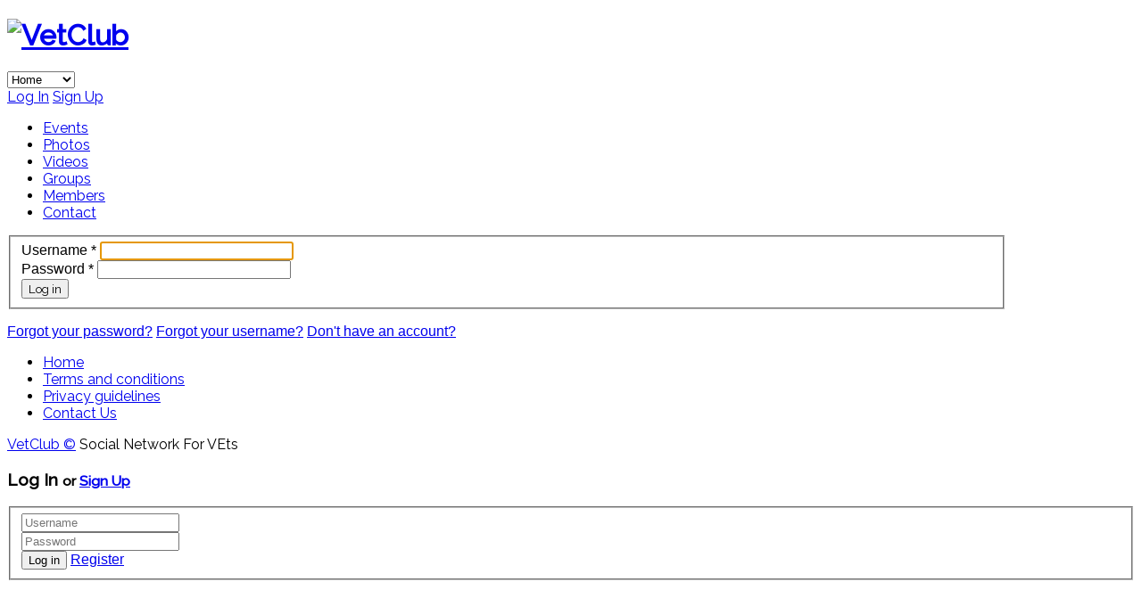

--- FILE ---
content_type: text/html; charset=utf-8
request_url: https://vetclub.net/component/users/
body_size: 5165
content:
<!DOCTYPE html>
<html   prefix="og: http://ogp.me/ns#" lang="en-gb">
<head>
<meta name="viewport" content="width=device-width, initial-scale=1, maximum-scale=2.0">
	<base href="https://vetclub.net/component/users/" />
	<meta http-equiv="content-type" content="text/html; charset=utf-8" />
	<meta name="generator" content="Joomla! - Open Source Content Management" />
	<title>VetClub - VetClub</title>
	<link href="https://vetclub.net/images/favicon.png" rel="shortcut icon" type="image/vnd.microsoft.icon" />
	<link href="/templates/gk_msocial/css/k2.css" rel="stylesheet" type="text/css" />
	<link href="/media/system/css/modal.css" rel="stylesheet" type="text/css" />
	<link href="https://vetclub.net/templates/gk_msocial/css/normalize.css" rel="stylesheet" type="text/css" />
	<link href="https://vetclub.net/templates/gk_msocial/css/layout.css" rel="stylesheet" type="text/css" />
	<link href="https://vetclub.net/templates/gk_msocial/css/joomla.css" rel="stylesheet" type="text/css" />
	<link href="https://vetclub.net/templates/gk_msocial/css/system/system.css" rel="stylesheet" type="text/css" />
	<link href="https://vetclub.net/templates/gk_msocial/css/template.css" rel="stylesheet" type="text/css" />
	<link href="https://vetclub.net/templates/gk_msocial/css/menu/menu.css" rel="stylesheet" type="text/css" />
	<link href="https://vetclub.net/templates/gk_msocial/css/font-awesome.css" rel="stylesheet" type="text/css" />
	<link href="https://vetclub.net/templates/gk_msocial/css/gk.stuff.css" rel="stylesheet" type="text/css" />
	<link href="https://vetclub.net/templates/gk_msocial/css/jomsocial.css" rel="stylesheet" type="text/css" />
	<link href="https://vetclub.net/templates/gk_msocial/css/style1.css" rel="stylesheet" type="text/css" />
	<link href="https://vetclub.net/templates/gk_msocial/css/typography/typography.style1.css" rel="stylesheet" type="text/css" />
	<link href="https://vetclub.net/templates/gk_msocial/css/override.css" rel="stylesheet" type="text/css" />
	<link href="//fonts.googleapis.com/css?family=Raleway:300,400,500" rel="stylesheet" type="text/css" />
	<link href="/media/sourcecoast/css/sc_bootstrap.css" rel="stylesheet" type="text/css" />
	<link href="/media/sourcecoast/themes/sclogin/default.css" rel="stylesheet" type="text/css" />
	<style type="text/css">
.childcontent .gkcol { width: 220px; }.bigtitle .header,
h1,h2,h3,h4,h5,h6,
.gkMenu ul li,
#gkUserArea,
#gkSearch, 
.gkTabsWrap ol li,
#gkLogo.text,
#gkFooter,
button, .button, .readon, .button.inverse:active, .button.inverse:focus, .button.inverse:hover, input.button, span.button, button.button, div.button, .readmore a, input[type="submit"], input[type="button"], .gkPriceTable dd a, article header > time,
.gkPriceTable dt,
section > header div p,
.big-btn,
.gkAuthor,
#community-wrap h1, #community-wrap h2, #community-wrap h3, #community-wrap h4, #community-wrap h5, #community-wrap h6,
#community-wrap .cFilter .filters li, #community-wrap .app-box-footer, .box .app-box-footer ,
.gkJSFeed .gkUsername,
.cGuest .hero-area h1 + p,
#gkMenuOverlayContent .gkcol li a,
#community-wrap .cStream-Author,
#community-wrap .cSubmenu li a,
#community-wrap .js-focus-menu a { font-family: 'Raleway', Arial, sans-serif; }
body,
html, 
body button, 
body input, 
body select, 
body textarea { font-family: Arial, Helvetica, sans-serif; }
.blank { font-family: Arial, Helvetica, sans-serif; }
.blank { font-family: Arial, Helvetica, sans-serif; }
@media screen and (max-width: 772.5px) {
    	#k2Container .itemsContainer { width: 100%!important; } 
    	.cols-2 .column-1,
    	.cols-2 .column-2,
    	.cols-3 .column-1,
    	.cols-3 .column-2,
    	.cols-3 .column-3,
    	.demo-typo-col2,
    	.demo-typo-col3,
    	.demo-typo-col4 {width: 100%; }
    	}#gkContent { width: 100%; }
#gkContentWrap { width: 100%; }
.gkPage { max-width: 1120px; }

	</style>
	<script src="/media/system/js/mootools-core.js" type="text/javascript"></script>
	<script src="/media/system/js/core.js" type="text/javascript"></script>
	<script src="/media/jui/js/jquery.min.js" type="text/javascript"></script>
	<script src="/media/jui/js/jquery-noconflict.js" type="text/javascript"></script>
	<script src="/media/jui/js/jquery-migrate.min.js" type="text/javascript"></script>
	<script src="/components/com_k2/js/k2.js?v2.6.7&amp;sitepath=/" type="text/javascript"></script>
	<script src="/media/system/js/html5fallback.js" type="text/javascript"></script>
	<script src="/media/jui/js/bootstrap.min.js" type="text/javascript"></script>
	<script src="/media/system/js/mootools-more.js" type="text/javascript"></script>
	<script src="/media/system/js/modal.js" type="text/javascript"></script>
	<script src="https://vetclub.net/templates/gk_msocial/js/gk.scripts.js" type="text/javascript"></script>
	<script src="https://vetclub.net/templates/gk_msocial/js/gk.menu.js" type="text/javascript"></script>
	<script type="text/javascript">
window.setInterval(function(){var r;try{r=window.XMLHttpRequest?new XMLHttpRequest():new ActiveXObject("Microsoft.XMLHTTP")}catch(e){}if(r){r.open("GET","/index.php?option=com_ajax&format=json",true);r.send(null)}},3540000);
		jQuery(function($) {
			SqueezeBox.initialize({});
			SqueezeBox.assign($('a.modal').get(), {
				parse: 'rel'
			});
		});

		window.jModalClose = function () {
			SqueezeBox.close();
		};
		
		// Add extra modal close functionality for tinyMCE-based editors
		document.onreadystatechange = function () {
			if (document.readyState == 'interactive' && typeof tinyMCE != 'undefined' && tinyMCE)
			{
				if (typeof window.jModalClose_no_tinyMCE === 'undefined')
				{	
					window.jModalClose_no_tinyMCE = typeof(jModalClose) == 'function'  ?  jModalClose  :  false;
					
					jModalClose = function () {
						if (window.jModalClose_no_tinyMCE) window.jModalClose_no_tinyMCE.apply(this, arguments);
						tinyMCE.activeEditor.windowManager.close();
					};
				}
		
				if (typeof window.SqueezeBoxClose_no_tinyMCE === 'undefined')
				{
					if (typeof(SqueezeBox) == 'undefined')  SqueezeBox = {};
					window.SqueezeBoxClose_no_tinyMCE = typeof(SqueezeBox.close) == 'function'  ?  SqueezeBox.close  :  false;
		
					SqueezeBox.close = function () {
						if (window.SqueezeBoxClose_no_tinyMCE)  window.SqueezeBoxClose_no_tinyMCE.apply(this, arguments);
						tinyMCE.activeEditor.windowManager.close();
					};
				}
			}
		};
		
 $GKMenu = { height:true, width:true, duration: 250 };
$GK_TMPL_URL = "https://vetclub.net/templates/gk_msocial";

$GK_URL = "https://vetclub.net/";

	</script>
	<script type='text/javascript'>
				/*<![CDATA[*/
					var jax_live_site = 'https://vetclub.net/index.php';
					var jax_token_var='0073e58ae211cc2216fe4edd6e290599';
				/*]]>*/
				</script><script type="text/javascript" src="/plugins/system/azrul.system/pc_includes/ajax_1.5.pack.js"></script>
	<link rel="apple-touch-icon" href="https://vetclub.net/templates/gk_msocial/images/touch-device.png">
	<link rel="apple-touch-icon-precompose" href="https://vetclub.net/templates/gk_msocial/images/touch-device.png">

<link rel="stylesheet" href="https://vetclub.net/templates/gk_msocial/css/small.desktop.css" media="(max-width: 1120px)" />
<link rel="stylesheet" href="https://vetclub.net/templates/gk_msocial/css/tablet.css" media="(max-width: 1030px)" />
<link rel="stylesheet" href="https://vetclub.net/templates/gk_msocial/css/small.tablet.css" media="(max-width: 820px)" />
<link rel="stylesheet" href="https://vetclub.net/templates/gk_msocial/css/mobile.css" media="(max-width: 580px)" />

<!--[if IE 9]>
<link rel="stylesheet" href="https://vetclub.net/templates/gk_msocial/css/ie/ie9.css" type="text/css" />
<![endif]-->

<!--[if (gte IE 6)&(lte IE 9)]>
<script type="text/javascript" src="https://vetclub.net/templates/gk_msocial/js/ie9.js"></script>
<![endif]-->

<!--[if IE 8]>
<link rel="stylesheet" href="https://vetclub.net/templates/gk_msocial/css/ie/ie8.css" type="text/css" />
<![endif]-->

<!--[if lte IE 7]>
<link rel="stylesheet" href="https://vetclub.net/templates/gk_msocial/css/ie/ie7.css" type="text/css" />
<![endif]-->

<!--[if (gte IE 6)&(lte IE 8)]>
<script type="text/javascript" src="https://vetclub.net/templates/gk_msocial/js/respond.js"></script>
<script type="text/javascript" src="https://vetclub.net/templates/gk_msocial/js/selectivizr.js"></script>
<script type="text/javascript" src="http://html5shim.googlecode.com/svn/trunk/html5.js"></script>
<![endif]--> </head>
<body data-tablet-width="1030" data-mobile-width="580">
 <div id="absolute">


<script src='https://ajax.googleapis.com/ajax/libs/jquery/1.6.1/jquery.min.js' type='text/javascript'/></script>

	
<style type="text/css">

/*<![CDATA[*/

#fbplikebox{display: block;padding: 0;z-index: 99999;position: fixed;}

.fbplbadge {display: block;height: 150px;top: 50%;margin-top: -75px;position: absolute;left: -35px;width: 47px;background-image: url("https://vetclub.net/modules/mod_fbslider/vertical-right.png");background-repeat: no-repeat;overflow: hidden;-webkit-border-top-left-radius: 8px;-webkit-border-bottom-left-radius: 8px;-moz-border-radius-topleft: 8px;-moz-border-radius-bottomleft: 8px;border-top-left-radius: 8px;border-bottom-left-radius: 8px;}

/*]]>*/

</style>

<script type="text/javascript">

/*<![CDATA[*/

    (function(w2b){

        w2b(document).ready(function(){

            var $dur = "medium"; // Duration of Animation

            w2b("#fbplikebox").css({right: -290, "top" : 100 })

            w2b("#fbplikebox").hover(function () {

                w2b(this).stop().animate({

                    right: 0

                }, $dur);

            }, function () {

                w2b(this).stop().animate({

                    right: -290
                }, $dur);

            });

            w2b("#fbplikebox").show();

        });

    })(jQuery);

/*]]>*/

</script>

<div id="fbplikebox" style="display:none; background-image:url(''">

    <div class="fbplbadge" style="background-image:url('https://vetclub.net/modules/mod_fbslider/vertical-right.png');"></div>

    <iframe src="http://www.facebook.com/plugins/likebox.php?href=https://www.facebook.com/pages/VetClub/247195742106689&amp;width=290&amp;height=400&amp;colorscheme=light&amp;show_faces=true&amp;border_color=#ccc&amp;stream=true&amp;header=false" scrolling="no" frameborder="0" style="border:none; overflow:hidden; width:290px; height:400px;background:#FFFFFF;" allowtransparency="true"></iframe>


</div>  

	

</div>
	<div id="gkBg">	
				
		<div id="gkContentWrapper" class="gkPage">
	        	        
	        <div id="gkHeader">
	             <div id="gkTop">
	                 
          <h1 class="gkLogo">
	     <a href="https://vetclub.net/" id="gkLogo">
	        <img src="https://vetclub.net/images/VetClub-logo-slogan-tamna-p.jpg" alt="VetClub" />
	     </a>
     </h1>
     	                 
	                 	                    	                    <div id="gkMobileMenu" class="gkPage"> <i id="mobile-menu-toggler" class="icon-reorder"></i>
	                        <select onChange="window.location.href=this.value;">
	                            <option selected="selected"  value="https://vetclub.net/">Home</option><option  value="/all-events">Events</option><option  value="/all-photos">Photos</option><option  value="/all-videos">Videos</option><option  value="/all-groups">Groups</option><option  value="/all-members">Members</option><option  value="/contact">Contact </option>	                        </select>
	                    </div>
	                    	                  
	                 
	                 	                 
	                 	                  <div id="gkUserArea">
	                 		                 	<a href="http://vetclub.net/index.php/template/users/login-form/" id="gkLogin">Log In</a>
	                 		                 			
	                 		                 		                 		<a href="/component/users/?view=registration" id="gkRegister"> Sign Up</a>
	                 		                  </div>
	                  	                  
	                  	                  <div id="gkMainMenu" class="gkMenuClassic">
	                          <nav id="gkExtraMenu" class="gkMenu">
<ul class="gkmenu level0"><li  class="first"><a href="/all-events"  class=" first" id="menu941" title="Events" >Events</a></li><li ><a href="/all-photos"  id="menu942" title="Photos" >Photos</a></li><li ><a href="/all-videos"  id="menu943" title="Videos" >Videos</a></li><li ><a href="/all-groups"  id="menu944" title="Groups" >Groups</a></li><li ><a href="/all-members"  id="menu945" title="Members" >Members</a></li><li  class="last"><a href="/contact"  class=" last" id="menu946" title="Contact " >Contact </a></li></ul>
</nav>	                  </div>
	                  	             </div>
	             
	             	        </div>
	        
	        	        
	        	        
	        <div id="gkPageContentWrap">
	            <div id="gkPageContent" class="gkPage">
	                <section id="gkContent">
	                    	                    
	                    	                    
	                    	                    
	                    <div id="gkMainbody">
	                            	                            
<section class="login">
		<form action="/component/users/?task=user.login" method="post">
		<fieldset>
									<div class="login-fields">
				<label id="username-lbl" for="username" class="required">
	Username<span class="star">&#160;*</span></label>
 <input type="text" name="username" id="username" value="" class="validate-username required" size="25" required aria-required="true" autofocus />			</div>
												<div class="login-fields">
				<label id="password-lbl" for="password" class="required">
	Password<span class="star">&#160;*</span></label>
 <input type="password" name="password" id="password" value="" class="validate-password required" size="25" maxlength="99" required aria-required="true" />			</div>
									<div id="form-login-buttons"><button type="submit" class="button">Log in</button></div>
			
			<input type="hidden" name="return" value="aW5kZXgucGhwP29wdGlvbj1jb21fdXNlcnMmdmlldz1wcm9maWxl" />
			<input type="hidden" name="0073e58ae211cc2216fe4edd6e290599" value="1" />		</fieldset>
	</form>
	<p id="form-login-remind"> <a href="/component/users/?view=reset"> Forgot your password?</a> <a href="/component/users/?view=remind"> Forgot your username?</a>
				<a href="/component/users/?view=registration"> Don't have an account?</a>
			</p>
</section>

	                            	                    </div>
	                    
	                    	                </section>
	                
	                	            </div>
	            
	            	            
	            	            
	            	            
	            	        </div>
	        
	        
<footer id="gkFooter">
	<div class="gkPage">
				<div id="gkFooterNav">
			<ul class="nav menu">
<li class="item-152"><a href="/?Itemid=640" >Home</a></li><li class="item-614"><a href="/2012-12-25-22-22-08" >Terms and conditions</a></li><li class="item-615"><a href="#" >Privacy guidelines</a></li><li class="item-468"><a href="/2012-03-06-18-05-05" >Contact Us</a></li></ul>

		</div>
				
				<p id="gkCopyrights"> <a href="http://vetclub.net" title="">VetClub &copy;</a> Social Network For VEts</p>
			</div>
</footer>


	        
	        		</div>

	</div>
	
	

<!-- +1 button -->

<!-- twitter -->


<!-- Pinterest script --> 

<script type="text/javascript">var _gaq = _gaq || []; _gaq.push(['_setAccount', 'UA-46806033-1']); _gaq.push(['_trackPageview']);(function() { var ga = document.createElement('script'); ga.type = 'text/javascript'; ga.async = true;ga.src = ('https:' == document.location.protocol ? 'https://ssl' : 'http://www') + '.google-analytics.com/ga.js';var s = document.getElementsByTagName('script')[0]; s.parentNode.insertBefore(ga, s); })();</script>	
<div id="gkPopupLogin">	
	<div class="gkPopupWrap">
		<div id="loginForm">
			<h3>Log In <small> or <a href="https://vetclub.net/index.php?option=com_users&amp;view=registration">Sign Up</a></small></h3>
			
			<div class="clear overflow">
									
    <div class="sclogin sourcecoast" id="sclogin-894">
        
        <div class="row-fluid">
            
    <div class="sclogin-joomla-login vertical span8">
        <form action="/contact" method="post" id="sclogin-form894">
            <fieldset class="input-block-level userdata">
                <div class="control-group" id="form-sclogin-username">
                    <div class="controls input-block-level">
                        <div class="input-append input-block-level">
                            <input name="username" tabindex="0" id="sclogin-username" class="input-block-level" alt="username" type="text"
                                   placeholder="Username">
                            <a href="/component/users/?view=remind" class="forgot btn width-auto hasTooltip" tabindex="-1" data-placement="right" data-original-title="Forgot Username?"><i class="icon-question-sign" title="Forgot Username?"></i></a>                        </div>
                    </div>
                </div>
                <div class="control-group" id="form-sclogin-password">
                    <div class="controls input-block-level">
                        <div class="input-append input-block-level">
                            <input name="password" tabindex="0" id="sclogin-passwd" class="input-block-level" alt="password" type="password"
                                   placeholder="Password">
                            <a href="/component/users/?view=reset" class="forgot btn width-auto hasTooltip" tabindex="-1" data-placement="right" data-original-title="Forgot Password?"><i class="icon-question-sign" title="Forgot Password?"></i></a>                        </div>
                    </div>
                </div>
                <div class="control-group" id="form-sclogin-submitcreate">
                    <button type="submit" name="Submit" class="btn btn-primary ">Log in</button>
                                            <a class="btn" href="/register">Register</a>
                                    </div>
                

                <input type="hidden" name="option" value="com_users"/><input type="hidden" name="task" value="user.login"/><input type="hidden" name="return" value="L2NvbnRhY3Q="/><input type="hidden" name="mod_id" value="894"/><input type="hidden" name="79fb616ee75b0fbdf6bf8323f684d87a" value="1" />
            </fieldset>
        </form>
    </div>
        </div>

                <div class="clearfix"></div>
    </div>


								
							</div>
		</div>	     
	</div>
</div>
	<div id="gkPopupOverlay"></div>
	
 
</body>
</html>